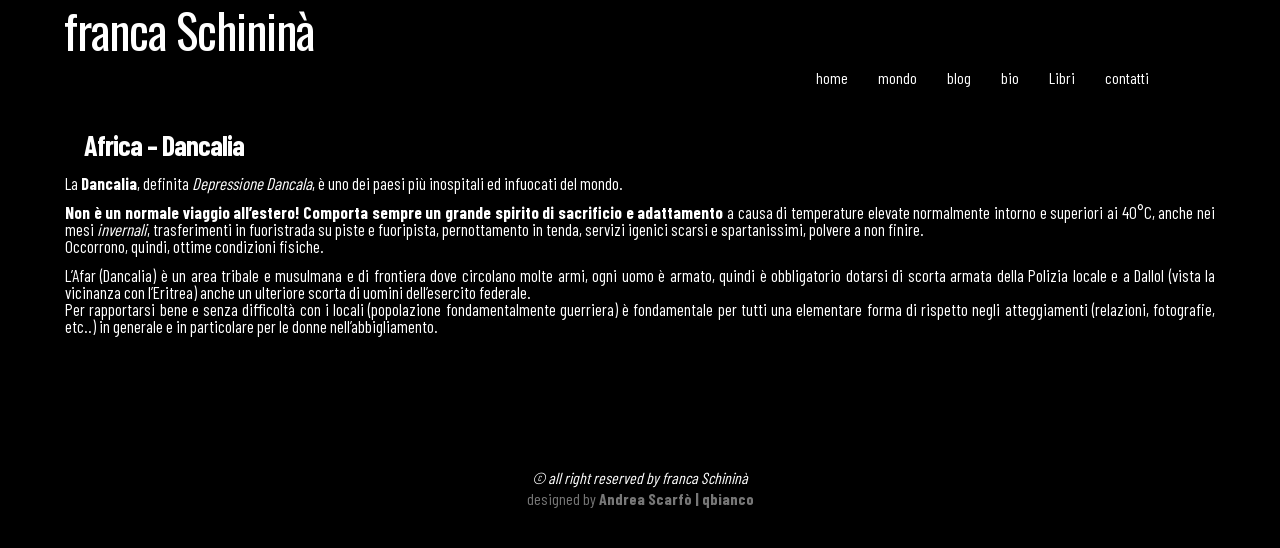

--- FILE ---
content_type: text/html; charset=UTF-8
request_url: https://www.franca-schinina.it/dancalia/
body_size: 8923
content:
<!DOCTYPE html PUBLIC "-//W3C//DTD XHTML 1.0 Transitional//EN" "http://www.w3.org/TR/xhtml1/DTD/xhtml1-transitional.dtd">
<html xmlns="http://www.w3.org/1999/xhtml" lang="it-IT">

<head profile="http://gmpg.org/xfn/11">
<meta http-equiv="Content-Type" content="text/html; charset=UTF-8" />
<meta name="viewport" content="width=device-width,initial-scale=1">
<title>franca Schininà Africa - Dancalia | franca Schininà</title>

<link rel="stylesheet" href="https://www.franca-schinina.it/wp-content/themes/mygrid2/style.css" type="text/css" media="screen" />
<link rel="pingback" href="https://www.franca-schinina.it/xmlrpc.php" />
<link rel="shortcut icon" href="https://www.franca-schinina.it/wp-content/themes/mygrid2/favicon.ico" />

<link href="https://fonts.googleapis.com/css?family=Barlow+Condensed:400,700|Oswald:300,400,700" rel="stylesheet"> 

<!--[if IE]>
<link rel="stylesheet" type="text/css" href="https://www.franca-schinina.it/wp-content/themes/mygrid2/style-ie.css" />
<![endif]-->



<meta name='robots' content='index, follow, max-image-preview:large, max-snippet:-1, max-video-preview:-1' />
	<style>img:is([sizes="auto" i], [sizes^="auto," i]) { contain-intrinsic-size: 3000px 1500px }</style>
	
<!-- Google Tag Manager for WordPress by gtm4wp.com -->
<script data-cfasync="false" data-pagespeed-no-defer>
	var gtm4wp_datalayer_name = "dataLayer";
	var dataLayer = dataLayer || [];
</script>
<!-- End Google Tag Manager for WordPress by gtm4wp.com -->
	<!-- This site is optimized with the Yoast SEO plugin v26.5 - https://yoast.com/wordpress/plugins/seo/ -->
	<link rel="canonical" href="https://www.franca-schinina.it/dancalia/" />
	<meta property="og:locale" content="it_IT" />
	<meta property="og:type" content="article" />
	<meta property="og:title" content="Africa - Dancalia | franca Schininà" />
	<meta property="og:url" content="https://www.franca-schinina.it/dancalia/" />
	<meta property="og:site_name" content="franca Schininà" />
	<meta property="article:published_time" content="2016-01-22T19:14:36+00:00" />
	<meta property="article:modified_time" content="2022-02-17T10:37:17+00:00" />
	<meta property="og:image" content="https://www.franca-schinina.it/wp-content/uploads/2016/01/dankalia.jpg" />
	<meta property="og:image:width" content="410" />
	<meta property="og:image:height" content="330" />
	<meta property="og:image:type" content="image/jpeg" />
	<meta name="author" content="Andrea Scarfo&#039;" />
	<meta name="twitter:card" content="summary_large_image" />
	<meta name="twitter:label1" content="Scritto da" />
	<meta name="twitter:data1" content="Andrea Scarfo&#039;" />
	<meta name="twitter:label2" content="Tempo di lettura stimato" />
	<meta name="twitter:data2" content="1 minuto" />
	<script type="application/ld+json" class="yoast-schema-graph">{"@context":"https://schema.org","@graph":[{"@type":"WebPage","@id":"https://www.franca-schinina.it/dancalia/","url":"https://www.franca-schinina.it/dancalia/","name":"Africa - Dancalia | franca Schininà","isPartOf":{"@id":"https://www.franca-schinina.it/#website"},"primaryImageOfPage":{"@id":"https://www.franca-schinina.it/dancalia/#primaryimage"},"image":{"@id":"https://www.franca-schinina.it/dancalia/#primaryimage"},"thumbnailUrl":"https://www.franca-schinina.it/wp-content/uploads/2016/01/dankalia.jpg","datePublished":"2016-01-22T19:14:36+00:00","dateModified":"2022-02-17T10:37:17+00:00","author":{"@id":"https://www.franca-schinina.it/#/schema/person/eadd505fc3ceb6759d98caebb73f04a4"},"breadcrumb":{"@id":"https://www.franca-schinina.it/dancalia/#breadcrumb"},"inLanguage":"it-IT","potentialAction":[{"@type":"ReadAction","target":["https://www.franca-schinina.it/dancalia/"]}]},{"@type":"ImageObject","inLanguage":"it-IT","@id":"https://www.franca-schinina.it/dancalia/#primaryimage","url":"https://www.franca-schinina.it/wp-content/uploads/2016/01/dankalia.jpg","contentUrl":"https://www.franca-schinina.it/wp-content/uploads/2016/01/dankalia.jpg","width":410,"height":330},{"@type":"BreadcrumbList","@id":"https://www.franca-schinina.it/dancalia/#breadcrumb","itemListElement":[{"@type":"ListItem","position":1,"name":"Home","item":"https://www.franca-schinina.it/"},{"@type":"ListItem","position":2,"name":"Africa &#8211; Dancalia"}]},{"@type":"WebSite","@id":"https://www.franca-schinina.it/#website","url":"https://www.franca-schinina.it/","name":"franca Schininà","description":"fotografa alla ricerca dell&#039;uomo ovunque nel mondo","potentialAction":[{"@type":"SearchAction","target":{"@type":"EntryPoint","urlTemplate":"https://www.franca-schinina.it/?s={search_term_string}"},"query-input":{"@type":"PropertyValueSpecification","valueRequired":true,"valueName":"search_term_string"}}],"inLanguage":"it-IT"},{"@type":"Person","@id":"https://www.franca-schinina.it/#/schema/person/eadd505fc3ceb6759d98caebb73f04a4","name":"Andrea Scarfo'","image":{"@type":"ImageObject","inLanguage":"it-IT","@id":"https://www.franca-schinina.it/#/schema/person/image/","url":"https://secure.gravatar.com/avatar/2d4f1698fe741fd175d19c38c5a2a846b4d7fe7a994a0b98210a11ad932b64d3?s=96&d=mm&r=g","contentUrl":"https://secure.gravatar.com/avatar/2d4f1698fe741fd175d19c38c5a2a846b4d7fe7a994a0b98210a11ad932b64d3?s=96&d=mm&r=g","caption":"Andrea Scarfo'"},"sameAs":["https://qbianco.com"],"url":"https://www.franca-schinina.it/author/qbianco/"}]}</script>
	<!-- / Yoast SEO plugin. -->


<link rel='dns-prefetch' href='//cdn.iubenda.com' />
<link rel="alternate" type="application/rss+xml" title="franca Schininà &raquo; Feed" href="https://www.franca-schinina.it/feed/" />
<link rel="alternate" type="application/rss+xml" title="franca Schininà &raquo; Feed dei commenti" href="https://www.franca-schinina.it/comments/feed/" />
<link rel="alternate" type="application/rss+xml" title="franca Schininà &raquo; Africa &#8211; Dancalia Feed dei commenti" href="https://www.franca-schinina.it/dancalia/feed/" />
<script type="text/javascript">
/* <![CDATA[ */
window._wpemojiSettings = {"baseUrl":"https:\/\/s.w.org\/images\/core\/emoji\/16.0.1\/72x72\/","ext":".png","svgUrl":"https:\/\/s.w.org\/images\/core\/emoji\/16.0.1\/svg\/","svgExt":".svg","source":{"concatemoji":"https:\/\/www.franca-schinina.it\/wp-includes\/js\/wp-emoji-release.min.js?ver=6.8.3"}};
/*! This file is auto-generated */
!function(s,n){var o,i,e;function c(e){try{var t={supportTests:e,timestamp:(new Date).valueOf()};sessionStorage.setItem(o,JSON.stringify(t))}catch(e){}}function p(e,t,n){e.clearRect(0,0,e.canvas.width,e.canvas.height),e.fillText(t,0,0);var t=new Uint32Array(e.getImageData(0,0,e.canvas.width,e.canvas.height).data),a=(e.clearRect(0,0,e.canvas.width,e.canvas.height),e.fillText(n,0,0),new Uint32Array(e.getImageData(0,0,e.canvas.width,e.canvas.height).data));return t.every(function(e,t){return e===a[t]})}function u(e,t){e.clearRect(0,0,e.canvas.width,e.canvas.height),e.fillText(t,0,0);for(var n=e.getImageData(16,16,1,1),a=0;a<n.data.length;a++)if(0!==n.data[a])return!1;return!0}function f(e,t,n,a){switch(t){case"flag":return n(e,"\ud83c\udff3\ufe0f\u200d\u26a7\ufe0f","\ud83c\udff3\ufe0f\u200b\u26a7\ufe0f")?!1:!n(e,"\ud83c\udde8\ud83c\uddf6","\ud83c\udde8\u200b\ud83c\uddf6")&&!n(e,"\ud83c\udff4\udb40\udc67\udb40\udc62\udb40\udc65\udb40\udc6e\udb40\udc67\udb40\udc7f","\ud83c\udff4\u200b\udb40\udc67\u200b\udb40\udc62\u200b\udb40\udc65\u200b\udb40\udc6e\u200b\udb40\udc67\u200b\udb40\udc7f");case"emoji":return!a(e,"\ud83e\udedf")}return!1}function g(e,t,n,a){var r="undefined"!=typeof WorkerGlobalScope&&self instanceof WorkerGlobalScope?new OffscreenCanvas(300,150):s.createElement("canvas"),o=r.getContext("2d",{willReadFrequently:!0}),i=(o.textBaseline="top",o.font="600 32px Arial",{});return e.forEach(function(e){i[e]=t(o,e,n,a)}),i}function t(e){var t=s.createElement("script");t.src=e,t.defer=!0,s.head.appendChild(t)}"undefined"!=typeof Promise&&(o="wpEmojiSettingsSupports",i=["flag","emoji"],n.supports={everything:!0,everythingExceptFlag:!0},e=new Promise(function(e){s.addEventListener("DOMContentLoaded",e,{once:!0})}),new Promise(function(t){var n=function(){try{var e=JSON.parse(sessionStorage.getItem(o));if("object"==typeof e&&"number"==typeof e.timestamp&&(new Date).valueOf()<e.timestamp+604800&&"object"==typeof e.supportTests)return e.supportTests}catch(e){}return null}();if(!n){if("undefined"!=typeof Worker&&"undefined"!=typeof OffscreenCanvas&&"undefined"!=typeof URL&&URL.createObjectURL&&"undefined"!=typeof Blob)try{var e="postMessage("+g.toString()+"("+[JSON.stringify(i),f.toString(),p.toString(),u.toString()].join(",")+"));",a=new Blob([e],{type:"text/javascript"}),r=new Worker(URL.createObjectURL(a),{name:"wpTestEmojiSupports"});return void(r.onmessage=function(e){c(n=e.data),r.terminate(),t(n)})}catch(e){}c(n=g(i,f,p,u))}t(n)}).then(function(e){for(var t in e)n.supports[t]=e[t],n.supports.everything=n.supports.everything&&n.supports[t],"flag"!==t&&(n.supports.everythingExceptFlag=n.supports.everythingExceptFlag&&n.supports[t]);n.supports.everythingExceptFlag=n.supports.everythingExceptFlag&&!n.supports.flag,n.DOMReady=!1,n.readyCallback=function(){n.DOMReady=!0}}).then(function(){return e}).then(function(){var e;n.supports.everything||(n.readyCallback(),(e=n.source||{}).concatemoji?t(e.concatemoji):e.wpemoji&&e.twemoji&&(t(e.twemoji),t(e.wpemoji)))}))}((window,document),window._wpemojiSettings);
/* ]]> */
</script>

<style id='wp-emoji-styles-inline-css' type='text/css'>

	img.wp-smiley, img.emoji {
		display: inline !important;
		border: none !important;
		box-shadow: none !important;
		height: 1em !important;
		width: 1em !important;
		margin: 0 0.07em !important;
		vertical-align: -0.1em !important;
		background: none !important;
		padding: 0 !important;
	}
</style>
<link rel='stylesheet' id='wp-block-library-css' href='https://www.franca-schinina.it/wp-includes/css/dist/block-library/style.min.css?ver=6.8.3' type='text/css' media='all' />
<style id='classic-theme-styles-inline-css' type='text/css'>
/*! This file is auto-generated */
.wp-block-button__link{color:#fff;background-color:#32373c;border-radius:9999px;box-shadow:none;text-decoration:none;padding:calc(.667em + 2px) calc(1.333em + 2px);font-size:1.125em}.wp-block-file__button{background:#32373c;color:#fff;text-decoration:none}
</style>
<style id='global-styles-inline-css' type='text/css'>
:root{--wp--preset--aspect-ratio--square: 1;--wp--preset--aspect-ratio--4-3: 4/3;--wp--preset--aspect-ratio--3-4: 3/4;--wp--preset--aspect-ratio--3-2: 3/2;--wp--preset--aspect-ratio--2-3: 2/3;--wp--preset--aspect-ratio--16-9: 16/9;--wp--preset--aspect-ratio--9-16: 9/16;--wp--preset--color--black: #000000;--wp--preset--color--cyan-bluish-gray: #abb8c3;--wp--preset--color--white: #ffffff;--wp--preset--color--pale-pink: #f78da7;--wp--preset--color--vivid-red: #cf2e2e;--wp--preset--color--luminous-vivid-orange: #ff6900;--wp--preset--color--luminous-vivid-amber: #fcb900;--wp--preset--color--light-green-cyan: #7bdcb5;--wp--preset--color--vivid-green-cyan: #00d084;--wp--preset--color--pale-cyan-blue: #8ed1fc;--wp--preset--color--vivid-cyan-blue: #0693e3;--wp--preset--color--vivid-purple: #9b51e0;--wp--preset--gradient--vivid-cyan-blue-to-vivid-purple: linear-gradient(135deg,rgba(6,147,227,1) 0%,rgb(155,81,224) 100%);--wp--preset--gradient--light-green-cyan-to-vivid-green-cyan: linear-gradient(135deg,rgb(122,220,180) 0%,rgb(0,208,130) 100%);--wp--preset--gradient--luminous-vivid-amber-to-luminous-vivid-orange: linear-gradient(135deg,rgba(252,185,0,1) 0%,rgba(255,105,0,1) 100%);--wp--preset--gradient--luminous-vivid-orange-to-vivid-red: linear-gradient(135deg,rgba(255,105,0,1) 0%,rgb(207,46,46) 100%);--wp--preset--gradient--very-light-gray-to-cyan-bluish-gray: linear-gradient(135deg,rgb(238,238,238) 0%,rgb(169,184,195) 100%);--wp--preset--gradient--cool-to-warm-spectrum: linear-gradient(135deg,rgb(74,234,220) 0%,rgb(151,120,209) 20%,rgb(207,42,186) 40%,rgb(238,44,130) 60%,rgb(251,105,98) 80%,rgb(254,248,76) 100%);--wp--preset--gradient--blush-light-purple: linear-gradient(135deg,rgb(255,206,236) 0%,rgb(152,150,240) 100%);--wp--preset--gradient--blush-bordeaux: linear-gradient(135deg,rgb(254,205,165) 0%,rgb(254,45,45) 50%,rgb(107,0,62) 100%);--wp--preset--gradient--luminous-dusk: linear-gradient(135deg,rgb(255,203,112) 0%,rgb(199,81,192) 50%,rgb(65,88,208) 100%);--wp--preset--gradient--pale-ocean: linear-gradient(135deg,rgb(255,245,203) 0%,rgb(182,227,212) 50%,rgb(51,167,181) 100%);--wp--preset--gradient--electric-grass: linear-gradient(135deg,rgb(202,248,128) 0%,rgb(113,206,126) 100%);--wp--preset--gradient--midnight: linear-gradient(135deg,rgb(2,3,129) 0%,rgb(40,116,252) 100%);--wp--preset--font-size--small: 13px;--wp--preset--font-size--medium: 20px;--wp--preset--font-size--large: 36px;--wp--preset--font-size--x-large: 42px;--wp--preset--spacing--20: 0.44rem;--wp--preset--spacing--30: 0.67rem;--wp--preset--spacing--40: 1rem;--wp--preset--spacing--50: 1.5rem;--wp--preset--spacing--60: 2.25rem;--wp--preset--spacing--70: 3.38rem;--wp--preset--spacing--80: 5.06rem;--wp--preset--shadow--natural: 6px 6px 9px rgba(0, 0, 0, 0.2);--wp--preset--shadow--deep: 12px 12px 50px rgba(0, 0, 0, 0.4);--wp--preset--shadow--sharp: 6px 6px 0px rgba(0, 0, 0, 0.2);--wp--preset--shadow--outlined: 6px 6px 0px -3px rgba(255, 255, 255, 1), 6px 6px rgba(0, 0, 0, 1);--wp--preset--shadow--crisp: 6px 6px 0px rgba(0, 0, 0, 1);}:where(.is-layout-flex){gap: 0.5em;}:where(.is-layout-grid){gap: 0.5em;}body .is-layout-flex{display: flex;}.is-layout-flex{flex-wrap: wrap;align-items: center;}.is-layout-flex > :is(*, div){margin: 0;}body .is-layout-grid{display: grid;}.is-layout-grid > :is(*, div){margin: 0;}:where(.wp-block-columns.is-layout-flex){gap: 2em;}:where(.wp-block-columns.is-layout-grid){gap: 2em;}:where(.wp-block-post-template.is-layout-flex){gap: 1.25em;}:where(.wp-block-post-template.is-layout-grid){gap: 1.25em;}.has-black-color{color: var(--wp--preset--color--black) !important;}.has-cyan-bluish-gray-color{color: var(--wp--preset--color--cyan-bluish-gray) !important;}.has-white-color{color: var(--wp--preset--color--white) !important;}.has-pale-pink-color{color: var(--wp--preset--color--pale-pink) !important;}.has-vivid-red-color{color: var(--wp--preset--color--vivid-red) !important;}.has-luminous-vivid-orange-color{color: var(--wp--preset--color--luminous-vivid-orange) !important;}.has-luminous-vivid-amber-color{color: var(--wp--preset--color--luminous-vivid-amber) !important;}.has-light-green-cyan-color{color: var(--wp--preset--color--light-green-cyan) !important;}.has-vivid-green-cyan-color{color: var(--wp--preset--color--vivid-green-cyan) !important;}.has-pale-cyan-blue-color{color: var(--wp--preset--color--pale-cyan-blue) !important;}.has-vivid-cyan-blue-color{color: var(--wp--preset--color--vivid-cyan-blue) !important;}.has-vivid-purple-color{color: var(--wp--preset--color--vivid-purple) !important;}.has-black-background-color{background-color: var(--wp--preset--color--black) !important;}.has-cyan-bluish-gray-background-color{background-color: var(--wp--preset--color--cyan-bluish-gray) !important;}.has-white-background-color{background-color: var(--wp--preset--color--white) !important;}.has-pale-pink-background-color{background-color: var(--wp--preset--color--pale-pink) !important;}.has-vivid-red-background-color{background-color: var(--wp--preset--color--vivid-red) !important;}.has-luminous-vivid-orange-background-color{background-color: var(--wp--preset--color--luminous-vivid-orange) !important;}.has-luminous-vivid-amber-background-color{background-color: var(--wp--preset--color--luminous-vivid-amber) !important;}.has-light-green-cyan-background-color{background-color: var(--wp--preset--color--light-green-cyan) !important;}.has-vivid-green-cyan-background-color{background-color: var(--wp--preset--color--vivid-green-cyan) !important;}.has-pale-cyan-blue-background-color{background-color: var(--wp--preset--color--pale-cyan-blue) !important;}.has-vivid-cyan-blue-background-color{background-color: var(--wp--preset--color--vivid-cyan-blue) !important;}.has-vivid-purple-background-color{background-color: var(--wp--preset--color--vivid-purple) !important;}.has-black-border-color{border-color: var(--wp--preset--color--black) !important;}.has-cyan-bluish-gray-border-color{border-color: var(--wp--preset--color--cyan-bluish-gray) !important;}.has-white-border-color{border-color: var(--wp--preset--color--white) !important;}.has-pale-pink-border-color{border-color: var(--wp--preset--color--pale-pink) !important;}.has-vivid-red-border-color{border-color: var(--wp--preset--color--vivid-red) !important;}.has-luminous-vivid-orange-border-color{border-color: var(--wp--preset--color--luminous-vivid-orange) !important;}.has-luminous-vivid-amber-border-color{border-color: var(--wp--preset--color--luminous-vivid-amber) !important;}.has-light-green-cyan-border-color{border-color: var(--wp--preset--color--light-green-cyan) !important;}.has-vivid-green-cyan-border-color{border-color: var(--wp--preset--color--vivid-green-cyan) !important;}.has-pale-cyan-blue-border-color{border-color: var(--wp--preset--color--pale-cyan-blue) !important;}.has-vivid-cyan-blue-border-color{border-color: var(--wp--preset--color--vivid-cyan-blue) !important;}.has-vivid-purple-border-color{border-color: var(--wp--preset--color--vivid-purple) !important;}.has-vivid-cyan-blue-to-vivid-purple-gradient-background{background: var(--wp--preset--gradient--vivid-cyan-blue-to-vivid-purple) !important;}.has-light-green-cyan-to-vivid-green-cyan-gradient-background{background: var(--wp--preset--gradient--light-green-cyan-to-vivid-green-cyan) !important;}.has-luminous-vivid-amber-to-luminous-vivid-orange-gradient-background{background: var(--wp--preset--gradient--luminous-vivid-amber-to-luminous-vivid-orange) !important;}.has-luminous-vivid-orange-to-vivid-red-gradient-background{background: var(--wp--preset--gradient--luminous-vivid-orange-to-vivid-red) !important;}.has-very-light-gray-to-cyan-bluish-gray-gradient-background{background: var(--wp--preset--gradient--very-light-gray-to-cyan-bluish-gray) !important;}.has-cool-to-warm-spectrum-gradient-background{background: var(--wp--preset--gradient--cool-to-warm-spectrum) !important;}.has-blush-light-purple-gradient-background{background: var(--wp--preset--gradient--blush-light-purple) !important;}.has-blush-bordeaux-gradient-background{background: var(--wp--preset--gradient--blush-bordeaux) !important;}.has-luminous-dusk-gradient-background{background: var(--wp--preset--gradient--luminous-dusk) !important;}.has-pale-ocean-gradient-background{background: var(--wp--preset--gradient--pale-ocean) !important;}.has-electric-grass-gradient-background{background: var(--wp--preset--gradient--electric-grass) !important;}.has-midnight-gradient-background{background: var(--wp--preset--gradient--midnight) !important;}.has-small-font-size{font-size: var(--wp--preset--font-size--small) !important;}.has-medium-font-size{font-size: var(--wp--preset--font-size--medium) !important;}.has-large-font-size{font-size: var(--wp--preset--font-size--large) !important;}.has-x-large-font-size{font-size: var(--wp--preset--font-size--x-large) !important;}
:where(.wp-block-post-template.is-layout-flex){gap: 1.25em;}:where(.wp-block-post-template.is-layout-grid){gap: 1.25em;}
:where(.wp-block-columns.is-layout-flex){gap: 2em;}:where(.wp-block-columns.is-layout-grid){gap: 2em;}
:root :where(.wp-block-pullquote){font-size: 1.5em;line-height: 1.6;}
</style>
<script type="text/javascript" src="https://www.franca-schinina.it/wp-includes/js/jquery/jquery.min.js?ver=3.7.1" id="jquery-core-js"></script>
<script type="text/javascript" src="https://www.franca-schinina.it/wp-includes/js/jquery/jquery-migrate.min.js?ver=3.4.1" id="jquery-migrate-js"></script>
<script type="text/javascript" src="https://www.franca-schinina.it/wp-content/themes/mygrid2/js/superfish.js?ver=6.8.3" id="superfish-js"></script>
<script type="text/javascript" src="https://www.franca-schinina.it/wp-content/themes/mygrid2/js/jquery.hoverIntent.minified.js?ver=6.8.3" id="jquery.hoverIntent.minified-js"></script>

<script  type="text/javascript" class=" _iub_cs_skip" type="text/javascript" id="iubenda-head-inline-scripts-0">
/* <![CDATA[ */

var _iub = _iub || [];
_iub.csConfiguration = {"invalidateConsentWithoutLog":true,"consentOnContinuedBrowsing":false,"perPurposeConsent":true,"enableTcf":true,"googleAdditionalConsentMode":true,"whitelabel":false,"lang":"it","siteId":2464872,"floatingPreferencesButtonDisplay":"bottom-right","cookiePolicyId":61065332,"cookiePolicyUrl":"https://www.franca-schinina.it/gestione-cookies/", "banner":{ "closeButtonDisplay":false !important,"brandBackgroundColor":"none","brandTextColor":"black","acceptButtonDisplay":true,"customizeButtonDisplay":true,"acceptButtonColor":"#0073CE","acceptButtonCaptionColor":"white","customizeButtonColor":"#0073ce !important","customizeButtonCaptionColor":"#ffffff","explicitWithdrawal":true,"position":"float-top-center","textColor":"black","backgroundColor":"white","rejectButtonDisplay":true,"rejectButtonColor":"#0073ce","rejectButtonCaptionColor":"white" }};
/* ]]> */
</script>
<script  type="text/javascript" class=" _iub_cs_skip" type="text/javascript" src="//cdn.iubenda.com/cs/tcf/stub-v2.js?ver=3.12.4" id="iubenda-head-scripts-0-js"></script>
<script  type="text/javascript" charset="UTF-8" async="" class=" _iub_cs_skip" type="text/javascript" src="//cdn.iubenda.com/cs/iubenda_cs.js?ver=3.12.4" id="iubenda-head-scripts-1-js"></script>
<script type="text/javascript" src="https://www.franca-schinina.it/wp-content/plugins/wp-hide-post/public/js/wp-hide-post-public.js?ver=2.0.10" id="wp-hide-post-js"></script>
<link rel="https://api.w.org/" href="https://www.franca-schinina.it/wp-json/" /><link rel="alternate" title="JSON" type="application/json" href="https://www.franca-schinina.it/wp-json/wp/v2/posts/846" /><link rel="EditURI" type="application/rsd+xml" title="RSD" href="https://www.franca-schinina.it/xmlrpc.php?rsd" />
<meta name="generator" content="WordPress 6.8.3" />
<link rel='shortlink' href='https://www.franca-schinina.it/?p=846' />
<link rel="alternate" title="oEmbed (JSON)" type="application/json+oembed" href="https://www.franca-schinina.it/wp-json/oembed/1.0/embed?url=https%3A%2F%2Fwww.franca-schinina.it%2Fdancalia%2F" />
<link rel="alternate" title="oEmbed (XML)" type="text/xml+oembed" href="https://www.franca-schinina.it/wp-json/oembed/1.0/embed?url=https%3A%2F%2Fwww.franca-schinina.it%2Fdancalia%2F&#038;format=xml" />
<script type="text/javascript"> lb_path = "https://www.franca-schinina.it/wp-content/plugins/lightbox-2-wordpress-plugin/lightbox/"; lb_opacity= "1"; lb_resize= "10";</script>
<link rel="stylesheet" type="text/css" media="screen" href="https://www.franca-schinina.it/wp-content/plugins/lightbox-2-wordpress-plugin/lightbox/css/lightbox.css" />
<script type="text/javascript" src="https://www.franca-schinina.it/wp-content/plugins/lightbox-2-wordpress-plugin/lightbox/js/prototype.js" ></script>
<script type="text/javascript" src="https://www.franca-schinina.it/wp-content/plugins/lightbox-2-wordpress-plugin/lightbox/js/scriptaculous.js?load=effects,builder"></script>
<script type="text/javascript" src="https://www.franca-schinina.it/wp-content/plugins/lightbox-2-wordpress-plugin/lightbox/js/lightbox.js"></script>
<style type="text/css">#overlay {background-color:#000000;}</style>

<!-- Google Tag Manager for WordPress by gtm4wp.com -->
<!-- GTM Container placement set to automatic -->
<script data-cfasync="false" data-pagespeed-no-defer type="text/javascript">
	var dataLayer_content = {"pagePostType":"post","pagePostType2":"single-post","pageCategory":["africa","dancalia","fotografie"],"pagePostAuthor":"Andrea Scarfo'"};
	dataLayer.push( dataLayer_content );
</script>
<script data-cfasync="false" data-pagespeed-no-defer type="text/javascript">
(function(w,d,s,l,i){w[l]=w[l]||[];w[l].push({'gtm.start':
new Date().getTime(),event:'gtm.js'});var f=d.getElementsByTagName(s)[0],
j=d.createElement(s),dl=l!='dataLayer'?'&l='+l:'';j.async=true;j.src=
'//www.googletagmanager.com/gtm.js?id='+i+dl;f.parentNode.insertBefore(j,f);
})(window,document,'script','dataLayer','GTM-T4K9N42');
</script>
<!-- End Google Tag Manager for WordPress by gtm4wp.com --><style type="text/css">.recentcomments a{display:inline !important;padding:0 !important;margin:0 !important;}</style><style type="text/css">
        #custom_header {
			margin-top: 0;
			width: 1600px;
            height: 150px;
        }
    </style></head>
<body data-rsssl=1 class="wp-singular post-template-default single single-post postid-846 single-format-standard wp-theme-mygrid2">
<div id="container">




	<div id="header">
	<!--a href="?php echo home_url(); ?>/">?php bloginfo('name'); ?><img src="?php echo home_url(); ?>/header.jpg"</a>-->
	<div class="box">
	<div id="logo">
    	<h1><a href="https://www.franca-schinina.it/">franca Schininà</a></h1>
  	</div>





	<div id="navigation">
		    <ul id="main-nav" class="nav fl"><li id="menu-item-31" class="menu-item menu-item-type-custom menu-item-object-custom menu-item-home menu-item-31"><a href="https://www.franca-schinina.it/">home</a></li>
<li id="menu-item-226" class="menu-item menu-item-type-custom menu-item-object-custom menu-item-home menu-item-has-children menu-item-226"><a href="https://www.franca-schinina.it">mondo</a>
<ul class="sub-menu">
	<li id="menu-item-34" class="menu-item menu-item-type-taxonomy menu-item-object-category current-post-ancestor current-menu-parent current-post-parent menu-item-has-children menu-item-34"><a href="https://www.franca-schinina.it/africa/">africa</a>
	<ul class="sub-menu">
		<li id="menu-item-216" class="menu-item menu-item-type-taxonomy menu-item-object-category menu-item-216"><a href="https://www.franca-schinina.it/africa/etiopia/">etiopia</a></li>
		<li id="menu-item-217" class="menu-item menu-item-type-taxonomy menu-item-object-category menu-item-217"><a href="https://www.franca-schinina.it/africa/madagascar/">madagascar</a></li>
		<li id="menu-item-218" class="menu-item menu-item-type-taxonomy menu-item-object-category menu-item-218"><a href="https://www.franca-schinina.it/africa/mali/">mali</a></li>
		<li id="menu-item-219" class="menu-item menu-item-type-taxonomy menu-item-object-category menu-item-219"><a href="https://www.franca-schinina.it/africa/marocco/">marocco</a></li>
		<li id="menu-item-220" class="menu-item menu-item-type-taxonomy menu-item-object-category menu-item-220"><a href="https://www.franca-schinina.it/africa/niger/">niger</a></li>
		<li id="menu-item-221" class="menu-item menu-item-type-taxonomy menu-item-object-category menu-item-221"><a href="https://www.franca-schinina.it/africa/sahara-libico/">sahara libico</a></li>
		<li id="menu-item-222" class="menu-item menu-item-type-taxonomy menu-item-object-category menu-item-222"><a href="https://www.franca-schinina.it/africa/senegal/">senegal</a></li>
		<li id="menu-item-223" class="menu-item menu-item-type-taxonomy menu-item-object-category menu-item-223"><a href="https://www.franca-schinina.it/africa/tanzania/">tanzania</a></li>
		<li id="menu-item-224" class="menu-item menu-item-type-taxonomy menu-item-object-category menu-item-224"><a href="https://www.franca-schinina.it/africa/tunisia/">tunisia</a></li>
		<li id="menu-item-225" class="menu-item menu-item-type-taxonomy menu-item-object-category menu-item-225"><a href="https://www.franca-schinina.it/africa/zanzibar/">zanzibar</a></li>
	</ul>
</li>
	<li id="menu-item-35" class="menu-item menu-item-type-taxonomy menu-item-object-category menu-item-has-children menu-item-35"><a href="https://www.franca-schinina.it/america/">america</a>
	<ul class="sub-menu">
		<li id="menu-item-566" class="menu-item menu-item-type-taxonomy menu-item-object-category menu-item-566"><a href="https://www.franca-schinina.it/america/brasile/">brasile</a></li>
		<li id="menu-item-36" class="menu-item menu-item-type-taxonomy menu-item-object-category menu-item-36"><a href="https://www.franca-schinina.it/america/costarica/">costa rica</a></li>
		<li id="menu-item-37" class="menu-item menu-item-type-taxonomy menu-item-object-category menu-item-37"><a href="https://www.franca-schinina.it/america/guatemala/">guatemala</a></li>
		<li id="menu-item-567" class="menu-item menu-item-type-taxonomy menu-item-object-category menu-item-567"><a href="https://www.franca-schinina.it/america/messico/">messico</a></li>
		<li id="menu-item-38" class="menu-item menu-item-type-taxonomy menu-item-object-category menu-item-38"><a href="https://www.franca-schinina.it/america/nicaragua/">nicaragua</a></li>
		<li id="menu-item-568" class="menu-item menu-item-type-taxonomy menu-item-object-category menu-item-568"><a href="https://www.franca-schinina.it/america/peru/">perù</a></li>
	</ul>
</li>
	<li id="menu-item-39" class="menu-item menu-item-type-taxonomy menu-item-object-category menu-item-has-children menu-item-39"><a href="https://www.franca-schinina.it/asia/">asia</a>
	<ul class="sub-menu">
		<li id="menu-item-41" class="menu-item menu-item-type-taxonomy menu-item-object-category menu-item-has-children menu-item-41"><a href="https://www.franca-schinina.it/asia/medioriente/">medio oriente</a>
		<ul class="sub-menu">
			<li id="menu-item-42" class="menu-item menu-item-type-taxonomy menu-item-object-category menu-item-42"><a href="https://www.franca-schinina.it/asia/palestina/">palestina</a></li>
			<li id="menu-item-40" class="menu-item menu-item-type-taxonomy menu-item-object-category menu-item-40"><a href="https://www.franca-schinina.it/asia/giordania/">giordania</a></li>
		</ul>
</li>
		<li id="menu-item-253" class="menu-item menu-item-type-taxonomy menu-item-object-category menu-item-253"><a href="https://www.franca-schinina.it/asia/india/">india</a></li>
		<li id="menu-item-569" class="menu-item menu-item-type-taxonomy menu-item-object-category menu-item-569"><a href="https://www.franca-schinina.it/asia/sri-lanka/">sri lanka</a></li>
		<li id="menu-item-570" class="menu-item menu-item-type-taxonomy menu-item-object-category menu-item-570"><a href="https://www.franca-schinina.it/asia/yemen/">yemen</a></li>
	</ul>
</li>
	<li id="menu-item-43" class="menu-item menu-item-type-taxonomy menu-item-object-category menu-item-has-children menu-item-43"><a href="https://www.franca-schinina.it/europa/">europa</a>
	<ul class="sub-menu">
		<li id="menu-item-44" class="menu-item menu-item-type-taxonomy menu-item-object-category menu-item-44"><a href="https://www.franca-schinina.it/europa/italia/">italia</a></li>
		<li id="menu-item-45" class="menu-item menu-item-type-taxonomy menu-item-object-category menu-item-45"><a href="https://www.franca-schinina.it/europa/romania/">romania</a></li>
	</ul>
</li>
</ul>
</li>
<li id="menu-item-64" class="menu-item menu-item-type-taxonomy menu-item-object-category menu-item-64"><a href="https://www.franca-schinina.it/blog/">blog</a></li>
<li id="menu-item-32" class="menu-item menu-item-type-post_type menu-item-object-page menu-item-32"><a href="https://www.franca-schinina.it/bio/">bio</a></li>
<li id="menu-item-241" class="menu-item menu-item-type-post_type menu-item-object-page menu-item-has-children menu-item-241"><a href="https://www.franca-schinina.it/libri/">Libri</a>
<ul class="sub-menu">
	<li id="menu-item-1004" class="menu-item menu-item-type-post_type menu-item-object-post menu-item-1004"><a href="https://www.franca-schinina.it/senza-confini/">Senza confini</a></li>
	<li id="menu-item-657" class="menu-item menu-item-type-post_type menu-item-object-post menu-item-657"><a href="https://www.franca-schinina.it/fin-qui-sei-giunto/">Fin qui sei giunto…</a></li>
	<li id="menu-item-242" class="menu-item menu-item-type-post_type menu-item-object-post menu-item-242"><a href="https://www.franca-schinina.it/sete-dafrica/">Sete d&#8217;Africa</a></li>
</ul>
</li>
<li id="menu-item-140" class="menu-item menu-item-type-post_type menu-item-object-page menu-item-140"><a href="https://www.franca-schinina.it/contatti/">contatti</a></li>
</ul>

	</div>
	</div>


</div>
<!--div class="hrlineB" style="width:100%;"></div-->

	<div class="box">

	
		

		<div id="post-846" class="post-846 post type-post status-publish format-standard has-post-thumbnail hentry category-africa category-dancalia category-fotografie">
        
			<h2><a href="https://www.franca-schinina.it/dancalia/" rel="bookmark" title="Africa &#8211; Dancalia">Africa &#8211; Dancalia</a></h2>
			<!--div class="hrlineB"></div-->
            
			<div class="entry bags">
            
				<!--div class="ger">
				By ?php the_author() ?>  &bull; ?php the_category(', ') ?><!-- &bull; #?php the_time('j M Y') ?> 
				</div -->


				<p style="text-align: justify;">La <strong>Dancalia</strong>, definita <em>Depressione Dancala</em>, è uno dei paesi più inospitali ed infuocati del mondo.</p>
<p style="text-align: justify;"><strong>Non è un normale viaggio all&#8217;estero! Comporta sempre un grande spirito di sacrificio e adattamento</strong> a causa di temperature elevate normalmente intorno e superiori ai 40°C, anche nei mesi <em>invernali</em>, trasferimenti in fuoristrada su piste e fuoripista, pernottamento in tenda, servizi igenici scarsi e spartanissimi, polvere a non finire.<br />
Occorrono, quindi, ottime condizioni fisiche.</p>
<p style="text-align: justify;">L’Afar (Dancalia) è un area tribale e musulmana e di frontiera dove circolano molte armi, ogni uomo è armato, quindi è obbligatorio dotarsi di scorta armata della Polizia locale e a Dallol (vista la vicinanza con l’Eritrea) anche un ulteriore scorta di uomini dell’esercito federale.<br />
Per rapportarsi bene e senza difficoltà con i locali (popolazione fondamentalmente guerriera) è fondamentale per tutti una elementare forma di rispetto negli atteggiamenti (relazioni, fotografie, etc..) in generale e in particolare per le donne nell’abbigliamento.</p>
<p>&nbsp;</p>
<p><a href="https://www.franca-schinina.it/i/dankalia/01.jpg" rel="lightbox[dankalia]"><img decoding="async" class="miniature" src="https://www.franca-schinina.it/i/dankalia/mini/01.jpg" alt="" /></a><a href="https://www.franca-schinina.it/i/dankalia/02.jpg" rel="lightbox[dankalia]"><img decoding="async" class="miniature" src="https://www.franca-schinina.it/i/dankalia/mini/02.jpg" alt="" /></a><a href="https://www.franca-schinina.it/i/dankalia/03.jpg" rel="lightbox[dankalia]"><img decoding="async" class="miniature" src="https://www.franca-schinina.it/i/dankalia/mini/03.jpg" alt="" /></a><a href="https://www.franca-schinina.it/i/dankalia/04.jpg" rel="lightbox[dankalia]"><img decoding="async" class="miniature" src="https://www.franca-schinina.it/i/dankalia/mini/04.jpg" alt="" /></a><a href="https://www.franca-schinina.it/i/dankalia/05.jpg" rel="lightbox[dankalia]"><img decoding="async" class="miniature" src="https://www.franca-schinina.it/i/dankalia/mini/05.jpg" alt="" /></a><a href="https://www.franca-schinina.it/i/dankalia/06.jpg" rel="lightbox[dankalia]"><img decoding="async" class="miniature" src="https://www.franca-schinina.it/i/dankalia/mini/06.jpg" alt="" /></a><a href="https://www.franca-schinina.it/i/dankalia/07.jpg" rel="lightbox[dankalia]"><img decoding="async" class="miniature" src="https://www.franca-schinina.it/i/dankalia/mini/07.jpg" alt="" /></a><a href="https://www.franca-schinina.it/i/dankalia/08.jpg" rel="lightbox[dankalia]"><img decoding="async" class="miniature" src="https://www.franca-schinina.it/i/dankalia/mini/08.jpg" alt="" /></a><a href="https://www.franca-schinina.it/i/dankalia/09.jpg" rel="lightbox[dankalia]"><img decoding="async" class="miniature" src="https://www.franca-schinina.it/i/dankalia/mini/09.jpg" alt="" /></a><a href="https://www.franca-schinina.it/i/dankalia/10.jpg" rel="lightbox[dankalia]"><img decoding="async" class="miniature" src="https://www.franca-schinina.it/i/dankalia/mini/10.jpg" alt="" /></a><a href="https://www.franca-schinina.it/i/dankalia/11.jpg" rel="lightbox[dankalia]"><img decoding="async" class="miniature" src="https://www.franca-schinina.it/i/dankalia/mini/11.jpg" alt="" /></a><a href="https://www.franca-schinina.it/i/dankalia/12.jpg" rel="lightbox[dankalia]"><img decoding="async" class="miniature" src="https://www.franca-schinina.it/i/dankalia/mini/12.jpg" alt="" /></a><a href="https://www.franca-schinina.it/i/dankalia/13.jpg" rel="lightbox[dankalia]"><img decoding="async" class="miniature" src="https://www.franca-schinina.it/i/dankalia/mini/13.jpg" alt="" /></a><a href="https://www.franca-schinina.it/i/dankalia/14.jpg" rel="lightbox[dankalia]"><img decoding="async" class="miniature" src="https://www.franca-schinina.it/i/dankalia/mini/14.jpg" alt="" /></a><a href="https://www.franca-schinina.it/i/dankalia/15.jpg" rel="lightbox[dankalia]"><img decoding="async" class="miniature" src="https://www.franca-schinina.it/i/dankalia/mini/15.jpg" alt="" /></a><a href="https://www.franca-schinina.it/i/dankalia/16.jpg" rel="lightbox[dankalia]"><img decoding="async" class="miniature" src="https://www.franca-schinina.it/i/dankalia/mini/16.jpg" alt="" /></a><a href="https://www.franca-schinina.it/i/dankalia/17.jpg" rel="lightbox[dankalia]"><img decoding="async" class="miniature" src="https://www.franca-schinina.it/i/dankalia/mini/17.jpg" alt="" /></a><a href="https://www.franca-schinina.it/i/dankalia/18.jpg" rel="lightbox[dankalia]"><img decoding="async" class="miniature" src="https://www.franca-schinina.it/i/dankalia/mini/18.jpg" alt="" /></a><a href="https://www.franca-schinina.it/i/dankalia/19.jpg" rel="lightbox[dankalia]"><img decoding="async" class="miniature" src="https://www.franca-schinina.it/i/dankalia/mini/19.jpg" alt="" /></a><a href="https://www.franca-schinina.it/i/dankalia/20.jpg" rel="lightbox[dankalia]"><img decoding="async" class="miniature" src="https://www.franca-schinina.it/i/dankalia/mini/20.jpg" alt="" /></a><a href="https://www.franca-schinina.it/i/dankalia/21.jpg" rel="lightbox[dankalia]"><img decoding="async" class="miniature" src="https://www.franca-schinina.it/i/dankalia/mini/21.jpg" alt="" /></a><a href="https://www.franca-schinina.it/i/dankalia/22.jpg" rel="lightbox[dankalia]"><img decoding="async" class="miniature" src="https://www.franca-schinina.it/i/dankalia/mini/22.jpg" alt="" /></a><a href="https://www.franca-schinina.it/i/dankalia/23.jpg" rel="lightbox[dankalia]"><img decoding="async" class="miniature" src="https://www.franca-schinina.it/i/dankalia/mini/23.jpg" alt="" /></a><a href="https://www.franca-schinina.it/i/dankalia/24.jpg" rel="lightbox[dankalia]"><img decoding="async" class="miniature" src="https://www.franca-schinina.it/i/dankalia/mini/24.jpg" alt="" /></a><a href="https://www.franca-schinina.it/i/dankalia/25.jpg" rel="lightbox[dankalia]"><img decoding="async" class="miniature" src="https://www.franca-schinina.it/i/dankalia/mini/25.jpg" alt="" /></a><a href="https://www.franca-schinina.it/i/dankalia/26.jpg" rel="lightbox[dankalia]"><img decoding="async" class="miniature" src="https://www.franca-schinina.it/i/dankalia/mini/26.jpg" alt="" /></a><a href="https://www.franca-schinina.it/i/dankalia/27.jpg" rel="lightbox[dankalia]"><img decoding="async" class="miniature" src="https://www.franca-schinina.it/i/dankalia/mini/27.jpg" alt="" /></a><a href="https://www.franca-schinina.it/i/dankalia/28.jpg" rel="lightbox[dankalia]"><img decoding="async" class="miniature" src="https://www.franca-schinina.it/i/dankalia/mini/28.jpg" alt="" /></a><a href="https://www.franca-schinina.it/i/dankalia/29.jpg" rel="lightbox[dankalia]"><img decoding="async" class="miniature" src="https://www.franca-schinina.it/i/dankalia/mini/29.jpg" alt="" /></a><a href="https://www.franca-schinina.it/i/dankalia/30.jpg" rel="lightbox[dankalia]"><img decoding="async" class="miniature" src="https://www.franca-schinina.it/i/dankalia/mini/30.jpg" alt="" /></a><a href="https://www.franca-schinina.it/i/dankalia/31.jpg" rel="lightbox[dankalia]"><img decoding="async" class="miniature" src="https://www.franca-schinina.it/i/dankalia/mini/31.jpg" alt="" /></a><a href="https://www.franca-schinina.it/i/dankalia/32.jpg" rel="lightbox[dankalia]"><img decoding="async" class="miniature" src="https://www.franca-schinina.it/i/dankalia/mini/32.jpg" alt="" /></a><a href="https://www.franca-schinina.it/i/dankalia/33.jpg" rel="lightbox[dankalia]"><img decoding="async" class="miniature" src="https://www.franca-schinina.it/i/dankalia/mini/33.jpg" alt="" /></a><a href="https://www.franca-schinina.it/i/dankalia/34.jpg" rel="lightbox[dankalia]"><img decoding="async" class="miniature" src="https://www.franca-schinina.it/i/dankalia/mini/34.jpg" alt="" /></a><a href="https://www.franca-schinina.it/i/dankalia/35.jpg" rel="lightbox[dankalia]"><img decoding="async" class="miniature" src="https://www.franca-schinina.it/i/dankalia/mini/35.jpg" alt="" /></a><a href="https://www.franca-schinina.it/i/dankalia/36.jpg" rel="lightbox[dankalia]"><img decoding="async" class="miniature" src="https://www.franca-schinina.it/i/dankalia/mini/36.jpg" alt="" /></a><a href="https://www.franca-schinina.it/i/dankalia/37.jpg" rel="lightbox[dankalia]"><img decoding="async" class="miniature" src="https://www.franca-schinina.it/i/dankalia/mini/37.jpg" alt="" /></a><a href="https://www.franca-schinina.it/i/dankalia/38.jpg" rel="lightbox[dankalia]"><img decoding="async" class="miniature" src="https://www.franca-schinina.it/i/dankalia/mini/38.jpg" alt="" /></a><a href="https://www.franca-schinina.it/i/dankalia/39.jpg" rel="lightbox[dankalia]"><img decoding="async" class="miniature" src="https://www.franca-schinina.it/i/dankalia/mini/39.jpg" alt="" /></a><a href="https://www.franca-schinina.it/i/dankalia/40.jpg" rel="lightbox[dankalia]"><img decoding="async" class="miniature" src="https://www.franca-schinina.it/i/dankalia/mini/40.jpg" alt="" /></a><a href="https://www.franca-schinina.it/i/dankalia/41.jpg" rel="lightbox[dankalia]"><img decoding="async" class="miniature" src="https://www.franca-schinina.it/i/dankalia/mini/41.jpg" alt="" /></a><a href="https://www.franca-schinina.it/i/dankalia/42.jpg" rel="lightbox[dankalia]"><img decoding="async" class="miniature" src="https://www.franca-schinina.it/i/dankalia/mini/42.jpg" alt="" /></a><a href="https://www.franca-schinina.it/i/dankalia/43.jpg" rel="lightbox[dankalia]"><img decoding="async" class="miniature" src="https://www.franca-schinina.it/i/dankalia/mini/43.jpg" alt="" /></a><a href="https://www.franca-schinina.it/i/dankalia/44.jpg" rel="lightbox[dankalia]"><img decoding="async" class="miniature" src="https://www.franca-schinina.it/i/dankalia/mini/44.jpg" alt="" /></a><a href="https://www.franca-schinina.it/i/dankalia/45.jpg" rel="lightbox[dankalia]"><img decoding="async" class="miniature" src="https://www.franca-schinina.it/i/dankalia/mini/45.jpg" alt="" /></a><a href="https://www.franca-schinina.it/i/dankalia/46.jpg" rel="lightbox[dankalia]"><img decoding="async" class="miniature" src="https://www.franca-schinina.it/i/dankalia/mini/46.jpg" alt="" /></a><a href="https://www.franca-schinina.it/i/dankalia/47.jpg" rel="lightbox[dankalia]"><img decoding="async" class="miniature" src="https://www.franca-schinina.it/i/dankalia/mini/47.jpg" alt="" /></a><a href="https://www.franca-schinina.it/i/dankalia/48.jpg" rel="lightbox[dankalia]"><img decoding="async" class="miniature" src="https://www.franca-schinina.it/i/dankalia/mini/48.jpg" alt="" /></a></p>
				<div style="clear: both;"></div>
								

			
			
			
				
	


<div id="comments">

	<p class="nocomments">Comments are closed.</p>



</div><!-- #comments -->
    			</div>

	

	

<!--div class="cell last bags">	
<!--?php get_sidebar(); ?>
</div-->
</div>

</div>
</div>
<!--div class="hrline" style="width:100%;"></div-->

<div id="footer" class="inset">
<div class="box">
<!-- credit links are not required to remain intact, but is appreciated. Thanks! -->
	<p class="fl ger">&copy; all right reserved by franca Schininà </p>
	<p class="fr">designed by <a href="http://qbianco.com">Andrea Scarfò | qbianco</a></p>	
</div>
</div>

<script type="speculationrules">
{"prefetch":[{"source":"document","where":{"and":[{"href_matches":"\/*"},{"not":{"href_matches":["\/wp-*.php","\/wp-admin\/*","\/wp-content\/uploads\/*","\/wp-content\/*","\/wp-content\/plugins\/*","\/wp-content\/themes\/mygrid2\/*","\/*\\?(.+)"]}},{"not":{"selector_matches":"a[rel~=\"nofollow\"]"}},{"not":{"selector_matches":".no-prefetch, .no-prefetch a"}}]},"eagerness":"conservative"}]}
</script>
<script type="text/javascript" src="https://www.franca-schinina.it/wp-includes/js/comment-reply.min.js?ver=6.8.3" id="comment-reply-js" async="async" data-wp-strategy="async"></script>
</body>
</html>


<!-- Page cached by LiteSpeed Cache 7.6.2 on 2025-12-05 23:31:05 -->

--- FILE ---
content_type: text/css
request_url: https://www.franca-schinina.it/wp-content/themes/mygrid2/style.css
body_size: 4575
content:
/*
Theme Name: MYgRID2
Description: Minimalistic WordPress theme in grey-silver colors with fresh look, fancy css3 and jQurey effects, widget ready area, automatic post thumbnail and more.
Theme URI: http://beatheme.com/grid-theme/
Author: Dannci
Author URI: http://beatheme.com/
version: 1.3
Tags: black, silver, light, right-sidebar, fixed-width, custom-header, threaded-comments, photoblogging



License: GPL
License URI: http://www.gnu.org/licenses/gpl-2.0.html

Font License: OFL
Font License URI: http://scripts.sil.org/OFL


*/
/* reset */

html, body, div, span, applet, object, iframe,
h1, h3, h4, h5, h6, h7, h8, h9, p, blockquote, pre,
a, abbr, acronym, address, big, cite, code,
del, dfn, em, font, img, ins, kbd, q, s, samp,
small, strike, strong, sub, sup, tt, var,
b, u, i, center,
dl, dt, dd, ol, ul, li,
fieldset, form, label, legend,
table, caption, tbody, tfoot, thead, tr, th, td {
   margin: 0;
   padding: 0;
   border: 0;
   outline: 0;
   font-size: 100%;
   vertical-align: baseline;
   background: transparent;
}
body {
   line-height: 1;
}
ol, ul {
   list-style: none;
}

#custom_header{ width:100% !important;
overflow:hidden;}

.clear {clear: none;}

.gallery-caption{}

body { 
margin:0; 
padding:0; 
font-family: 'barlow condensed', Arial, sans-serif;
color:#fff; 
background:#000; 
font-size:17px; 
line-height:16pt;
}
a{
	text-transform:none;
	color:#fff;
	text-decoration:none;
}

a:hover{
	text-transform:none;
	color:#fff;
	text-decoration:none;
}

small{ font-size:8pt; font-weight:normal;}

.fr{ float:right;font-size: 1rem;margin-right: 20px;margin-top: -21px;color: #777;}
.fr a{color:#777 !important; font-weight:bold}
.fl{ float:left; width: 100%; text-align: center;font-size: 1rem;}

img, img a{border:none; padding: 0px;}

.box{ width:90%; margin:0 auto 0 auto; padding:0;}

.boxwide{ width:920px; margin:0px auto; padding:0;}

.cell{
	margin:0 40px 40px 0;
	padding:4px;
	float:left;
	width:190px;
	overflow:hidden;
	position:relative;
}

.cell img{
	margin:0;
	padding:0;
	width:190px;
}

.last{
	margin:0;
	float:left;
}

.twocell{
	margin:0 40px 40px 0;
	padding:4px;
	float:left;
	width:398px;
	overflow:hidden;
	position:relative;
}


h1{
letter-spacing:0px;
line-height:30pt;
font-size:26pt;
padding:10px 0 5px 0;
font-family: 'Oswald',Impact, sans-serif;
font-weight:normal;
text-align: left;
}

h1.title{
text-transform:uppercase;
letter-spacing:-1px;
padding:0 0 40px 0;
margin:0;
font-size:40pt;
line-height:46pt;
text-align: left;
}

h2{
font-size:20pt;
line-height:14pt;
font-family: 'barlow condensed', Helvetica, Arial, sans-serif;
padding:10px 0 5px 0;
margin:0;
font-weight:bold;
letter-spacing:-1px;
text-align: left;
}

h2.leading{
padding:0 0 10px 0;
margin:0;
text-align: left;
}

h3{
font-family: 'barlow condensed', Helvetica, Arial, sans-serif;
font-size:16pt  !important;
line-height: 20pt;
padding:8px 0 3px 0;
margin:0;
letter-spacing:0px;
text-align: left;
text-decoration: none;
}

h3 a {
text-decoration: none !important;
}

h4{
font-family: 'barlow condensed', Helvetica, Arial, sans-serif;
font-size:16pt !important;
line-height: 17pt;
letter-spacing:0px;
text-align: justify;
}

h5{
font-family: 'barlow condensed', Helvetica, Arial, sans-serif;
font-size:14pt !important;
line-height: 16pt;
letter-spacing:0px;
text-align: justify;
font-weight: normal;
margin-bottom: 10px;
}

h5 a {
text-decoration: none !important;
}

h6{
font-family: 'barlow condensed', Helvetica, Arial, sans-serif;
font-size:10pt;
line-height: 16pt;
letter-spacing:0px;
text-align: justify;
}


.hrline,.hrlineB,.hrlineC{
clear:both;
margin:0;
padding:0;
height:18px;
line-height:0;
border-top:0px solid #000;
border-bottom:0px solid #000;
background:#000;
}

.hrlineB{
margin:0 0 0 0;
}

.hrlineC{
margin: 0 0 0 0;
/*width:890px;*/
}

.bags {
	overflow:hidden;
    background: #000000; 
    border: 0px solid #000000;
	z-index:9;
	}


.rad{-moz-border-radius: 4px;-khtml-border-radius: 4px;-webkit-border-radius: 4px;border-radius: 4px;}

.radD{-moz-border-radius:0 0 4px 4px;-khtml-border-radius:0 0 4px 4px;-webkit-border-radius: 0 0 4px 4px;border-radius: 0 0 4px 4px;}


#header{
	padding:0;
	margin:0;
	width:100%;
	height: 130px;
	background: #000 ;
	text-shadow:0 0 0 #000; 
	border-bottom: 0px solid #000;
	color: #ffffff;
	
	}


#logo h1 {
    letter-spacing: -1px;
    color: #fff;
    font-size: 47px;
    font-family: 'Oswald', Impact, sans-serif;
    font-weight: 400;
}

#logo h1 a{
	color:#fff;
	text-decoration: none;
	}


#navigation{
	margin:0;
	padding:0;
	list-style:none;
	height:45px;
	width:415px;
	position: relative;
	float:right;
	}
	
ul.nav{ float:right;}

.nav a  {
	position:relative;
	color:#fff;
	line-height:22pt;
	padding:8px 15px;
	height:30px;
	display:block;
	float:left;	
	text-decoration: none;
}

.nav a#homes{}

.nav li,.nav ul{float:right; display:block;position: relative;}
.nav a:hover{background:#fff; color:#000;}
.nav li.current_page_item, .nav li.current_page_parent{}
.nav li.current_page_item a:hover, .nav li.current_page_parent a:hover {}
.nav a:hover, .nav li.current_page_item a, .nav li.current_page_parent a {}
.nav li  { float:left; width: auto; }
.nav li a.sf-with-ul { padding-right:30px !important; }


/* 2.2.1 Drop-down menus */
.nav li ul  {position: absolute; left: -999em; top:46px; width: 190px; z-index:999; padding:4px;
	background:#fff;
}
.nav li ul li  { background: none;}
.nav li ul li a  {float:left; text-align: left; width:160px; color:#000; font-size:0.9em;border-left:none; /*background:url(images/line-header.png) bottom repeat-x*/ }
.nav li ul li a.sf-with-ul {width:145px;  padding:8px 0 8px 15px;}
.nav li ul li a:hover  {color:#fff; background:#000;}
.nav li ul ul  { margin: -50px 0 0 -190px; }
.nav li ul ul li a  {  }
.nav li ul li ul li a  {  }
.menu-item-has-children:hover .sub-menu {
	display: block !important;
	visibility: visible !important;
}
.nav li ul li a:hover, .nav li ul li.current_page_item, .nav li ul li.current_page_item a:hover{}

.nav li:hover,.nav li.hover  { position: relative;}
.nav li:hover ul ul, .nav li.sfhover ul ul,
.nav li:hover ul ul ul, .nav li.sfhover ul ul ul,
.nav li:hover ul ul ul ul, .nav li.sfhover ul ul ul ul { left:-999em; }
.nav li:hover ul, .nav li.sfhover ul,
.nav li li:hover ul, .nav li li.sfhover ul,
.nav li li li:hover ul, .nav li li li.sfhover ul,
.nav li li li li:hover ul, .nav li li li li.sfhover ul  { left:auto; }

.nav .sf-sub-indicator {background:	url(images/arrow-superfish.png) no-repeat;position:absolute;display:block;right:1.0em;top:1.6em;width:10px;height:10px;text-indent:-999em;overflow:hidden;}
.nav li ul .sf-sub-indicator {background:url(images/arrow-superfish-right.png) 0 3px no-repeat;}




#latestpost{
	margin:0;
	padding:1px;
	list-style:none;
	width:100%;	
	overflow:hidden;
	}

#latestpost li{
	margin:0 10px 5px 0;
	padding:0;
	float:left;
	width:190px;
	height:165px;
	overflow:hidden;
	position:relative;
	}

#latestpost li h2{
	font-size: 17px;
	text-align: center;
	margin:0;
	padding:5px 5px;
	background:transparent;
	font-family: 'barlow condensed', Helvetica, Arial, sans-serif;
	font-weight:normal;
	text-transform:uppercase;
	position:absolute;
	top:127px;
	left:-1px;
	width:172px;
	}
#latestpost li h2 a{
    color: #ffffff;
    font-size: 22px;
}
#latestpost li .thumb{
	width:185px;
	height:127px;
	overflow:hidden;
	}
#latestpost li img{
	margin:0;
	padding:0;
	float:left;
	width:180px;
	height:auto;
	}
ul#latestpost>li.firstpost,.sticky{
	margin:0 40px 40px 0;
	padding:0;
	float:left;
	width:420px;
	height:342px;
	overflow:hidden;
	position:relative;
	}
ul#latestpost>li.firstpost>div.thumb,.sticky>div.thumb{
	width:420px;
	height:337px;
	overflow:hidden;
	}

ul#latestpost>li.firstpost>div.thumb>img{
	width:410px;
	margin-top:40px;
	}

ul#latestpost>li.firstpost>h2{
	top:-1px;
	left:-1px;
	font-size:24pt;
	padding:10px 20px;
	height:auto;
	width:420px;
	}

ul#latestpost>li.firstpost>div.postinn{
	top:275px;
	left:-1px;
	width:400px;
	height:55px;
	}

.postinn{
	padding:5px 10px;
	width:170px;
	height:140px;
	position:absolute;
	z-index:99;
	top:-1px;
	left:-1px;
	}
.postinn span{
	padding: 4.5px 4.5px;
	width:60px;
	height:22px;
	position:absolute;
	bottom:0;
	right:4px;
	background:#ccc;
	font-size:7pt;
	text-align: center;
	font-weight: bold;
	border-bottom: 4px solid #000000;
	}
#content{
	float:left;
	width:500px;
	overflow:hidden;
	}
.post{
	margin:0;
	padding:1px;
	overflow:hidden;
	}
.post h2{
	margin:0;
	padding: 0 19px 15px;
	font-size:21pt;
	line-height:22pt;
	text-transform:uppercase;
	}
.post h2 a{
	color: #fff;
	font-weight: bold;
	text-decoration: none;
	}
img.thumb{
	width:460px;
	height:120px;
	margin-bottom:10px;
	}

.gallery-item {
	width: 25%;

}

.entry{
	width:98%;
	margin:0 40px 40px 0;
	float:left;
	}
	
.entry a{
	color: #fff;
	text-decoration: underline;
	}
	
.entry p{
	margin-bottom:12px;
	text-align: center;
	}
	
.entry ol li{
	margin:0 0 0 30px;
	list-style: decimal
	}

.entry ul li{
	margin:0 0 0 30px;
	list-style:circle;
	}

.meta{
	font-style:italic;
	font-size:8pt;
	padding:0;
	margin:0;
	}

.archthumb a img{
	width:80px;
	float:left;
	margin:10px 40px 40px 1px
	}

#sidebar{
float:left;
overflow:hidden;
padding:20px 20px 0 20px;
}


#sidebar h3{
font-family: 'Oswald',Impact, sans-serif;
font-weight:normal;
text-transform:uppercase;
padding:0 0 5px 0;
margin:0 0 5px 0;
background: none;
}


#sidebar ul{
	margin:0 0 20px 0;
}

#sidebar ul li ul{
	margin:0 0 0 0;
}

ul#bottomlist {
margin:0 0 20px 0;
float:left;
padding:0;
list-style:none;
width:558px;
font-size:8pt;
}

ul#bottomlist li{
float:left;
list-style:none;
margin:0;
padding:0;
}

ul#bottomlist li a{
float:left;
list-style:none;
margin:0;
padding:0 10px;
color:#999;
}

.credit{
padding:0 10px;
color:#999;
font-size:8pt;
}

#footer{
	padding:40px 0;
	margin:0;
	width:100%;
	background:#000000 ;
	text-shadow:0 0 0 #000;
	overflow:hidden;
	color:#ffffff;
	height:30px;
	position: relative;
	bottom: 0;
}

#footer a{
	color:#fff;
}

#footer img{
	margin:-10px 0 0 0;
}


/* comments 
********************************************************************************************
********************************************************************************************/

#comments {
	clear: both;
}
.comm-navigation {
	padding: 0 0 18px 0;
	overflow:hidden;
	clear:both;
}
h3#comments-title,
h3#reply-title {
	margin-bottom: 0;
}
h3#comments-title {
	padding: 24px 0;
	font-size: 16px;
}
.commentlist {
	list-style: none;
	margin: 0;
}
.commentlist li.comment {
	background:url(images/line-h.png) top repeat-x;
	line-height: 24px;
	margin: 0 0 24px 0;
	padding: 40px 0 0 80px;
	position: relative;
}
.commentlist li:last-child {
	border-bottom: none;
	margin-bottom: 0;
}
#comments .comment-body ul,
#comments .comment-body ol {
	margin-bottom: 18px;
}
#comments .comment-body p:last-child {
	margin-bottom: 6px;
}
#comments .comment-body blockquote p:last-child {
	margin-bottom: 24px;
}
.commentlist ol {
	list-style: decimal;
}
.commentlist .avatar {
	position: absolute;
	top: 44px;
	left: 0;
}
.comment-author {
}
.comment-author cite {
	color: #000;
	font-style: normal;
	font-weight: bold;
}
.comment-author .says {
	font-style: italic;
}
.comment-meta {
	margin: 0 0 18px 0;
}
.comment-meta a:link,
.comment-meta a:visited {
	color: #888;
	text-decoration: none;
}
.comment-meta a:active,
.comment-meta a:hover {
	color: #ff4b33;
}
.commentlist .even {
}
.commentlist .bypostauthor {
}
.reply {
	padding: 0 0 24px 0;
}
.reply a,
a.comment-edit-link {
	color: #888;
}
.reply a:hover,
a.comment-edit-link:hover {
	color: #ff4b33;
}
.commentlist .children {
	list-style: none;
	margin: 0;
}
.commentlist .children li {
	list-style: none;
	border: none;
	margin: 0;
}
.nopassword,
.nocomments {
	display:none;
}
#comments .pingback {
	/*background:url(images/line-h.png) bottom repeat-x;*/
	margin-bottom: 18px;
	padding-bottom: 18px;
	display: none;
}
.commentlist li.comment+li.pingback {
	margin-top: -6px;
}
#comments .pingback p {
	color: #888;
	display: block;
	margin: 0;
}
#comments .pingback .url {
	font-style: italic;
}

/* Comments form */
input[type=submit] {
	color: #333;
}
#respond {
	background:none;
	margin: 24px 0 0 0;
	overflow: hidden;
	position: relative;
}
#respond p {
	margin: 0;
}
#respond .comment-notes {
	margin-bottom: 1em;
}
.form-allowed-tags {
display: none;
}
.children #respond {
	margin: 0 48px 0 0;
}
h3#reply-title {
	margin: 18px 0;
	font-size: 16px;
}
#comments-list #respond {
	margin: 0 0 18px 0;
}
#comments-list ul #respond {
	margin: 0;
}
#cancel-comment-reply-link {
	font-weight: normal;
}
#respond .required {
	color: #ff4b33;
	font-weight: bold;
}
#respond label {
	color: #888;
}
#respond input {
	margin: 0 0 9px;
	width: 98%;
}
#respond textarea {
	width: 68%;
}
#respond .form-allowed-tags {
display: none;
}
#respond .form-allowed-tags code {
display: none;
}
#respond .form-submit {
	margin: 12px 0;
}
#respond .form-submit input {
	width: auto;
	margin-top:30px;
}


/* forms 
********************************************************************************************
********************************************************************************************/

input, textarea,input checkbox,input radio,select, file{
	border: 1px solid #eee;
	padding:10px;
	margin:0 10px 0 0;
	float:left;
	font-family: 'barlow condensed', Helvetica, Arial, sans-serif;
	font-weight:normal;
	font-style:italic;
	font-size:10pt;
	}


form#contactform fieldset input{
	float:none;
	width:320px;
	margin-top:30px;}
	
form#contactform fieldset textarea{
	margin-top:30px;
	width:430px;}
	
form#contactform fieldset input#submit{
	width:150px;}

#adressmap{
	margin:0 0 50px 0;
	}

#map iframe{
	width:190px;
	overflow:hidden;
	}


#submit{
	background-image: -webkit-gradient(
    linear,
    left bottom,
    left top,
    color-stop(0.48, #BBBBBB),
    color-stop(0.87, #DEDBDE)
);
background-image: -moz-linear-gradient(
    center bottom,
    #BBBBBB 48%,
    #DEDBDE 87%
);

	color:#666;
	text-shadow:0 1px 2px #fff;
	font-family: Arial, Helvetica, sans-serif;
	font-weight:bold;
	font-style:normal;
	float:left;
	cursor:pointer;
	margin:20px 0 0 0;
	border-top:1px solid #fff;
	border-bottom:1px solid #999;
	}

label{ font-style: italic; float:left;}

#contact{
	padding:0 0 30px 0;
	}
	
	
	

/* elements
********************************************************************************************
********************************************************************************************/
blockquote {
	font-family: 'barlow condensed', Helvetica, Arial, sans-serif;
	font-weight: normal;
	font-style: italic;
	color: #fff;
	font-size: 16px;
	margin-left: 30px;
	letter-spacing: 1px;
}
	
	
	
ul { list-style-position: inside; } 
ol { padding-left:30px;}

dl {
	margin: 0 0 24px 0;
}
dt {
	font-weight: bold;
}
dd {
	margin-bottom: 18px;
}
strong {
	font-weight: bold;
}

cont {
	font-weight: bold;
	font-size: 8pt;
	text-transform:uppercase;
}

em,
i {
	font-style: italic;
}
big {
	font-size: 131.25%;
}
ins {
	background: #ffc;
	text-decoration: none;
}

pre {
	background: #f7f7f7;
	color: #222;
	line-height: 18px;
	margin-bottom: 18px;
	padding: 1.5em;
}
abbr,
acronym {
	border-bottom: 1px dotted #666;
	cursor: help;
}
sup,
sub {
	height: 0;
	line-height: 1;
	position: relative;
	vertical-align: baseline;
}
sup {
	bottom: 1ex;
}
sub {
	top: .5ex;
}

/* tabs */
table{margin:.5em 0 1em;}
table td,table th{text-align:left;/*padding:.4em 1.0em;*/}
table th{color:#fff;}
table td{}
table th a{}

table.nostyle td,table.nostyle th,table.nostyle tr.even td,table.nostyle tr:hover td{border:0;background:none;background-color:transparent;}
table, table.post{
  border-collapse: collapse;  
}



/* misc
********************************************************************************************
********************************************************************************************/

img.aligncenter,
img.alignright,
img.alignleft,
.archthumb a img,
.comment-author img{
	border:0px solid #000;
	
}


img.aligncenter {
	display: block;
	margin-left: auto;
	margin-right: auto;
	float: none;
	}

img.alignright {
	margin: 10px 1px 10px 20px !important;
	display: inline;
	float: right;
	}

img.alignleft {
	margin: 5px 20px 10px 0px !important;
	display: inline;
	float: left;
	}

.alignright {
	float: right;
	margin-left:20px;
	}

.alignleft {
	float: left;
	margin-right:20px;
	}

.aligncenter,.wp-caption .aligncenter {
	display: block;
	margin-left: auto;
	margin-right: auto;
}

.alignleft {
	float: left;
}

.alignright {
	float: right;
}
	
.wp-caption {
   text-align: center;
   float: left;
   /*padding-top: 5px;
   margin-bottom:10px;
   margin-top:10px;
   background:#eee;
	border:1px solid #fff;
	box-shadow:  0 0 3px #666;
	-webkit-box-shadow:  0 0 3px #666;
	-moz-box-shadow:  0 0 3px #666;*/
}

.wp-caption img {
   margin: 0;
   padding: 0;
   border: 0 none;
}

.wp-caption p.wp-caption-text {
   font-size: 11px;
   padding: 0 4px 5px;
   margin: 0;
}

.searchform{margin-bottom:30px; overflow:hidden;}

.ger,.wp-caption{ font-family:'barlow condensed', Helvetica, Arial, sans-serif;
font-weight:normal;
font-style:italic;}

.navigation { margin:10px 0 40px 0; overflow:hidden; float:left; width:890px;}


.inset{	box-shadow:inset 0 3px 10px #000;
	-webkit-box-shadow:inset 0 3px 10px #000;
	-moz-box-shadow:inset 0 3px 10px #000;}
	
.st_facebook, .st_twitter, .st_email, .st_plusone, .st_sharethis, .st_fblike {
	float: left !important;
}

/* miniature immagini */
.miniature {
	border: none;
	margin: 5px;
}

/* Articoli - Libri */
.category-libri .entry.bags p {
	text-align: left;
}
.category-libri .entry.bags p.has-text-align-right {
	text-align: right;
}
.category-libri .alignleft.wp-block-post-featured-image {
	margin-right: 20px;
}
.category-libri .entry.bags, .category-libri h2 {
	max-width: 600px;
	margin: 0 auto !important;
	float: none;
}
.textleft p {
	text-align: left !important;
}
.wp-block-column.textleft {
	display: flex;
	flex-direction: column;
	justify-content: center;
}
.wp-block-column.nomargin figure {
	margin: 0 !important;
}
.margin20 {
	margin: 20px 0;
}
 /* RESPONSIVE */
@media screen and (max-width: 800px){
	 body {
		 font-size: 2em;
	 }
	 #latestpost li h2 a {
		font-size: 1.75em;
		font-weight: normal;
	}
	#latestpost .bags {
		margin-bottom: 70px !important;
		overflow: visible !important;
	}
	.bags h2 {
		font-family: 'barlow condensed', Helvetica, Arial, sans-serif !important;
		line-height: 1.5em;
		width: 100% !important;
		bottom: -50px !important;
		top: unset !important;
		margin-bottom: 10px !important;
	}
	

	 #latestpost li img, #latestpost li .thumb, .bags {
		width: 100% !important;
		height: auto !important;
		}
	 }
	 .entry.bags{
		width: 100% !important;
		padding: 0px !important!;
		margin: 0px !important!;
		line-height: 1em;
	 }
	 .responsive-menu-button {
		z-index: 1 !important;
	}
	#footer {
		font-size: 0.5em;
	}
	.fr {
		float: none !important;
		text-align: center;
		margin: -12px auto;

	}
 }
 
@media screen and (min-width: 801px) {
	 .entry{
		padding:20px;
		}
 }